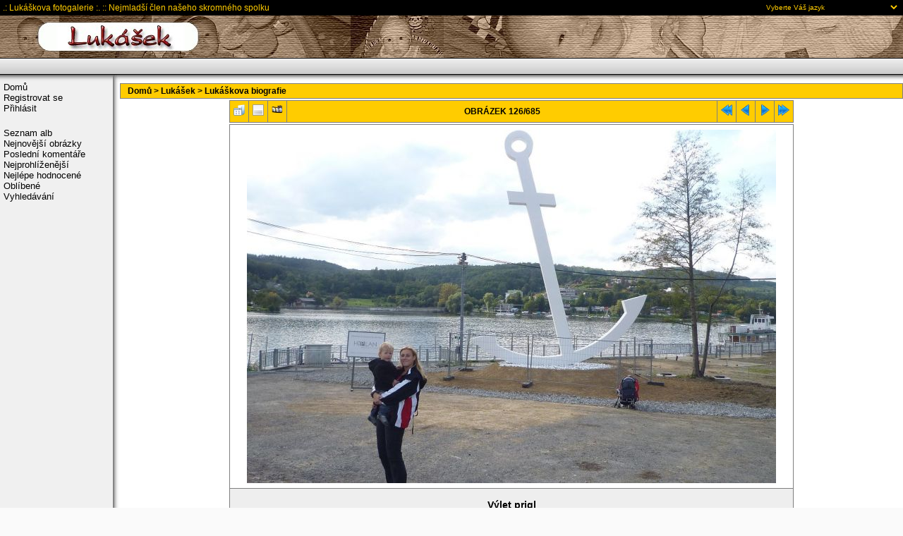

--- FILE ---
content_type: text/html; charset=utf-8
request_url: http://lukin.pepul.cz/displayimage.php?album=1&pid=581
body_size: 4062
content:
<!DOCTYPE html PUBLIC "-//W3C//DTD XHTML 1.0 Transitional//EN" "http://www.w3.org/TR/xhtml1/DTD/xhtml1-transitional.dtd">
<html dir="ltr" xmlns="http://www.w3.org/1999/xhtml">
<head>
<meta http-equiv="Content-Type" content="text/html; charset=utf-8" />
<title>Lukáškova biografie - Výlet prigl - .: Lukáškova fotogalerie :.</title>
<link rel="start" href="displayimage.php?album=1&amp;pid=716" title="Skok na začátek" />
<link rel="prev" href="displayimage.php?album=1&amp;pid=582#top_display_media" title="Předchozí obrázek" />
<link rel="last" href="displayimage.php?album=1&amp;pid=275" title="Skok na konec" />
<link rel="next" href="displayimage.php?album=1&amp;pid=580#top_display_media" title="Další obrázek"/>
<link rel="up" href="thumbnails.php?album=1&amp;page=6" title="Zpět na stránku s náhledy"/>

<link rel="stylesheet" href="css/coppermine.css" type="text/css" />
<link rel="stylesheet" href="themes/verwischt_giallo/style.css" type="text/css" />
<link rel="shortcut icon" href="themes/verwischt_giallo/favicon.ico" />
<script type="text/javascript">
/* <![CDATA[ */
    var js_vars = {"site_url":"http:\/\/lukin.pepul.cz","debug":false,"icon_dir":"images\/icons\/","lang_close":"Zav\u0159\u00edt","icon_close_path":"images\/icons\/close.png","cookies_allowed":true,"position":"125","album":1,"cat":false,"buttons":{"pic_info_title":"Zobraz\/skryj informace o obr\u00e1zku","pic_info_btn":"","slideshow_tgt":"displayimage.php?album=1&amp;pid=581&amp;slideshow=5000#top_display_media","slideshow_title":"Slideshow","slideshow_btn":"","loc":""},"thumb_width":"130","thumb_use":"any","max_item":"5","count":"685","picture_id":"581"};
/* ]]> */
</script>
<script type="text/javascript" src="js/jquery-1.3.2.js"></script>
<script type="text/javascript" src="js/scripts.js"></script>
<script type="text/javascript" src="js/jquery.greybox.js"></script>
<script type="text/javascript" src="js/jquery.elastic.js"></script>
<script type="text/javascript" src="js/displayimage.js"></script>


</head>
<body>

<table border="0" cellpadding="0" cellspacing="0" width="100%">
  <tr>
    <td bgcolor="#000000" style="padding-left:4px;" align="left" height="22">
      <a name="top"></a>
      <span style="color: #FFCC00;">.: Lukáškova fotogalerie :. :: Nejmladší člen našeho skromného spolku</span>
    </td>
    <td bgcolor="#000000" style="padding-right:4px;" align="right">
      
<div id="cpgChooseLanguageWrapper">
<form name="cpgChooseLanguage" id="cpgChooseLanguage" action="displayimage.php" method="get" class="inline">
<select name="lang" class="listbox_lang" onchange="if (this.options[this.selectedIndex].value) window.location.href='displayimage.php?album=1&amp;pid=581&amp;lang=' + this.options[this.selectedIndex].value;">
<option>Vyberte Váš jazyk</option>
<option value="czech" >Czech / Česky*</option>
<option value="french" >French / Français</option>
<option value="german" >German / Deutsch (Du)</option>
<option value="polish" >Polish / Polski</option>
<option value="slovenian" >Slovenian / Slovenščina</option>
<option value="spanish" >Spanish / Español</option>
<option value="spanish_mx" >Mexican Spanish / Espa&ntilde;ol mexicano</option>
<option value="xxx">Přednastavený jazyk</option>
</select>
<noscript>
<input type="submit" name="language_submit" value="Go!" class="listbox_lang" />&nbsp;
</noscript>
</form>
</div>

    </td>
  </tr>
  <tr>
	<td width="100%" bgcolor="#0895DD" colspan="3"><div style="background-image: url(themes/verwischt_giallo/images/logo.jpg); height: 60px">&nbsp;</div></td>
  </tr>
  <tr>
    <td width="100%" colspan="2" bgcolor="#FFCC00">
      
    </td>
  </tr>
  <tr>
    <td width="100%" colspan="2" style="background-image:url(themes/verwischt_giallo/images/top_bar.png)" height="24">
    </td>
  </tr>
</table>

<table width="100%" border="0" cellpadding="0" cellspacing="0">
  <tr>
    <td bgcolor="#F0F0F0" style="background-image:url(themes/verwischt_giallo/images/button_bar_shadow2.png)" valign="top"></td>
    <td width="10" height="10" style="background-image:url(themes/verwischt_giallo/images/button_bar_shadow1.png)" valign="top">
      <img src="themes/verwischt_giallo/images/button_bar_shadow3.png" alt="" width="10" height="10" /></td>
    <td valign="top" bgcolor="#FFFFFF" height="10" width="100%" style="background-image:url(themes/verwischt_giallo/images/button_bar_shadow1.png)"></td>
  </tr>
  <tr>
    <td bgcolor="#F0F0F0" valign="top"><div class="topmenu">            <!-- BEGIN home -->
        <a href="http://lukin.pepul.cz/index.php" title="Jít na domovskou stránku" >Domů</a> 
  <!-- END home -->                  <!-- BEGIN register -->
        <a href="register.php" title="Vytvořit účet" >Registrovat se</a> 
  <!-- END register -->  <!-- BEGIN login -->
        <a href="login.php?referer=displayimage.php%3Falbum%3D1%26pid%3D581" title="Přihlášení" >Přihlásit</a> 
  <!-- END login -->  </div><div class="topmenu">              <!-- BEGIN album_list -->
        <a href="index.php?cat=2" title="Přejít na seznam alb" >Seznam alb</a> 
  <!-- END album_list -->  <!-- BEGIN lastup -->
        <a href="thumbnails.php?album=lastup&amp;cat=-1" title="Ukaž nejnovější obrázky" rel="nofollow">Nejnovější obrázky</a> 
  <!-- END lastup -->  <!-- BEGIN lastcom -->
        <a href="thumbnails.php?album=lastcom&amp;cat=-1" title="Ukaž poslední komentáře" rel="nofollow">Poslední komentáře</a> 
  <!-- END lastcom -->  <!-- BEGIN topn -->
        <a href="thumbnails.php?album=topn&amp;cat=-1" title="Ukaž nejprohlíženější" rel="nofollow">Nejprohlíženější</a> 
  <!-- END topn -->  <!-- BEGIN toprated -->
        <a href="thumbnails.php?album=toprated&amp;cat=-1" title="Ukaž nejlépe hodnocené" rel="nofollow">Nejlépe hodnocené</a> 
  <!-- END toprated -->  <!-- BEGIN favpics -->
        <a href="thumbnails.php?album=favpics" title="Jdi na oblíbené" rel="nofollow">Oblíbené</a> 
  <!-- END favpics -->  <!-- BEGIN search -->
        <a href="search.php" title="Hledej" >Vyhledávání</a> 
  <!-- END search --></div></td>
    <td width="10" height="100%" style="background-image:url(themes/verwischt_giallo/images/button_bar_shadow4.png)"></td>
    <td valign="top" bgcolor="#FFFFFF" height="100%" width="100%">
      
      
<!-- Start standard table -->
<table align="center" width="100%" cellspacing="1" cellpadding="0" class="maintable ">

        <tr>
            <td colspan="3" align="left" class="tableh1">
                <span class="statlink"><a href="index.php">Domů</a> > <a href="index.php?cat=2">Lukášek</a> > <a href="thumbnails.php?album=1">Lukáškova biografie</a></span>
            </td>
        </tr>
</table>
<!-- End standard table -->
<a name="top_display_media"></a>
<!-- Start standard table -->
<table align="center" width="800" cellspacing="1" cellpadding="0" class="maintable ">

        <tr>
                <td align="center" valign="middle" class="navmenu" width="48"><a href="thumbnails.php?album=1&amp;page=6" class="navmenu_pic" title="Zpět na stránku s náhledy"><img src="images/navbar/thumbnails.png" align="middle" border="0" alt="Zpět na stránku s náhledy" /></a></td>
<!-- BEGIN pic_info_button -->
                <!-- button will be added by displayimage.js -->
                <td id="pic_info_button" align="center" valign="middle" class="navmenu" width="48"></td>
<!-- END pic_info_button -->
<!-- BEGIN slideshow_button -->
                <!-- button will be added by displayimage.js -->
                <td id="slideshow_button" align="center" valign="middle" class="navmenu" width="48"></td>
<!-- END slideshow_button -->
                <td align="center" valign="middle" class="navmenu" width="100%">OBRÁZEK 126/685</td>


<!-- BEGIN nav_start -->
                <td align="center" valign="middle" class="navmenu" width="48"><a href="displayimage.php?album=1&amp;pid=716#top_display_media" class="navmenu_pic" title="Skok na začátek"><img src="images/navbar/start.png" border="0" align="middle" alt="Skok na začátek" /></a></td>
<!-- END nav_start -->
<!-- BEGIN nav_prev -->
                <td align="center" valign="middle" class="navmenu" width="48"><a href="displayimage.php?album=1&amp;pid=582#top_display_media" class="navmenu_pic" title="Předchozí obrázek"><img src="images/navbar/prev.png" border="0" align="middle" alt="Předchozí obrázek" /></a></td>
<!-- END nav_prev -->
<!-- BEGIN nav_next -->
                <td align="center" valign="middle" class="navmenu" width="48"><a href="displayimage.php?album=1&amp;pid=580#top_display_media" class="navmenu_pic" title="Další obrázek"><img src="images/navbar/next.png" border="0" align="middle" alt="Další obrázek" /></a></td>
<!-- END nav_next -->
<!-- BEGIN nav_end -->
                <td align="center" valign="middle" class="navmenu" width="48"><a href="displayimage.php?album=1&amp;pid=275#top_display_media" class="navmenu_pic" title="Skok na konec"><img src="images/navbar/end.png" border="0" align="middle" alt="Skok na konec" /></a></td>
<!-- END nav_end -->

        </tr>
</table>
<!-- End standard table -->

<!-- Start standard table -->
<table align="center" width="800" cellspacing="1" cellpadding="0" class="maintable ">
        <tr>
                <td align="center" class="display_media" nowrap="nowrap">
                        <table width="100%" cellspacing="2" cellpadding="0">
                                <tr>
                                        <td align="center" style="{SLIDESHOW_STYLE}">
                                                <a href="javascript:;" onclick="MM_openBrWindow('displayimage.php?pid=581&amp;fullsize=1','638379180695980e0e9a32','scrollbars=yes,toolbar=no,status=no,resizable=yes,width=1285,height=859')"><img src="albums/lukin/normal_P1120116.jpg" width="750" height="501" class="image" border="0" alt="Klikněte pro zobrazení původního (velkého) obrázku" /><br /></a>

                                        </td>
                                </tr>
                        </table>
                </td>
            </tr>
            <tr>
                <td>
                        <table width="100%" cellspacing="2" cellpadding="0" class="tableb tableb_alternate">
                                        <tr>
                                                <td align="center">
                                                        
                                                </td>
                                        </tr>
                        </table>


<!-- BEGIN img_desc -->
                        <table cellpadding="0" cellspacing="0" class="tableb tableb_alternate" width="100%">
<!-- BEGIN title -->
                                <tr>
                                        <td class="tableb tableb_alternate"><h1 class="pic_title">
                                                Výlet prigl
                                        </h1></td>
                                </tr>
<!-- END title -->
<!-- BEGIN caption -->
                                <tr>
                                        <td class="tableb tableb_alternate"><h2 class="pic_caption">
                                                A nakonec skončili u kotvy.. ale né na dně.:)
                                        </h2></td>
                                </tr>
<!-- END caption -->
                        </table>
<!-- END img_desc -->
                </td>
        </tr>
</table>
<!-- End standard table -->
<div id="filmstrip">
<!-- Start standard table -->
<table align="center" width="800" cellspacing="1" cellpadding="0" class="maintable ">

        <tr>
          <td valign="top" class="filmstrip_background" style="background-image: url(images/tile.gif);"><img src="images/tile.gif" alt="" border="0" /></td>
        </tr>
        <tr>
          <td valign="bottom" class="thumbnails filmstrip_background" align="center" style="{THUMB_TD_STYLE}">
            <table width="100%" cellspacing="0" cellpadding="3" border="0">
                <tr>
                   <td width="50%" class="prev_strip"></td>
                     <td valign="bottom"  style="{THUMB_TD_STYLE}">
                       <div id="film" style="width:670px; position:relative;"><table class="tape" ><tr>
                <td align="center" class="thumb" >
                  <a href="displayimage.php?album=1&amp;pid=583#top_display_media" class="thumbLink" style="width:130px; float: left"><img src="albums/lukin/thumb_P1120125.jpg" class="strip_image" border="0" alt="P1120125.jpg" title="Název souboru=P1120125.jpg
Velikost souboru=191KB
Rozměry=856x1280
Datum přidání=24. Říjen 2010" /></a>
                </td>

                <td align="center" class="thumb" >
                  <a href="displayimage.php?album=1&amp;pid=582#top_display_media" class="thumbLink" style="width:130px; float: left"><img src="albums/lukin/thumb_P1120120.jpg" class="strip_image" border="0" alt="P1120120.jpg" title="Název souboru=P1120120.jpg
Velikost souboru=353KB
Rozměry=1280x856
Datum přidání=24. Říjen 2010" /></a>
                </td>

                <td align="center" class="thumb" >
                  <a href="displayimage.php?album=1&amp;pid=581#top_display_media" class="thumbLink" style="width:130px; float: left"><img src="albums/lukin/thumb_P1120116.jpg" class="strip_image middlethumb" border="0" alt="P1120116.jpg" title="Název souboru=P1120116.jpg
Velikost souboru=249KB
Rozměry=1280x856
Datum přidání=24. Říjen 2010" /></a>
                </td>

                <td align="center" class="thumb" >
                  <a href="displayimage.php?album=1&amp;pid=580#top_display_media" class="thumbLink" style="width:130px; float: left"><img src="albums/lukin/thumb_P1120115.jpg" class="strip_image" border="0" alt="P1120115.jpg" title="Název souboru=P1120115.jpg
Velikost souboru=301KB
Rozměry=1280x856
Datum přidání=24. Říjen 2010" /></a>
                </td>

                <td align="center" class="thumb" >
                  <a href="displayimage.php?album=1&amp;pid=579#top_display_media" class="thumbLink" style="width:130px; float: left"><img src="albums/lukin/thumb_P1120113.jpg" class="strip_image" border="0" alt="P1120113.jpg" title="Název souboru=P1120113.jpg
Velikost souboru=394KB
Rozměry=1280x856
Datum přidání=24. Říjen 2010" /></a>
                </td>
</tr></table></div>
                     </td>
                   <td width="50%" align="right" class="next_strip"></td>
                </tr>
            </table>
          </td>
        </tr>
        <tr>
         <td valign="top" class="filmstrip_background" style="background-image: url(images/tile.gif);"><img src="images/tile.gif" alt="" border="0" /></td>
        </tr>


</table>
<!-- End standard table -->
</div>
<div id="picinfo" style="display: none;">

<!-- Start standard table -->
<table align="center" width="800" cellspacing="1" cellpadding="0" class="maintable ">
        <tr><td colspan="2" class="tableh2">Informace o obrázku</td></tr>
        <tr><td class="tableb tableb_alternate" valign="top" >Název souboru:</td><td class="tableb tableb_alternate">P1120116.jpg</td></tr>
        <tr><td class="tableb tableb_alternate" valign="top" >Jméno alba:</td><td class="tableb tableb_alternate"><span class="alblink"><a href="profile.php?uid=5">Dana</a> / <a href="thumbnails.php?album=1">Lukáškova biografie</a></span></td></tr>
        <tr><td class="tableb tableb_alternate" valign="top" >Velikost souboru:</td><td class="tableb tableb_alternate"><span dir="ltr">249&nbsp;KB</span></td></tr>
        <tr><td class="tableb tableb_alternate" valign="top" >Přidáno kdy:</td><td class="tableb tableb_alternate">24. Říjen 2010</td></tr>
        <tr><td class="tableb tableb_alternate" valign="top" >Rozměry:</td><td class="tableb tableb_alternate">1280 x 856 pixelů</td></tr>
        <tr><td class="tableb tableb_alternate" valign="top" >Zobrazeno:</td><td class="tableb tableb_alternate">50 krát</td></tr>
        <tr><td class="tableb tableb_alternate" valign="top" >URL:</td><td class="tableb tableb_alternate"><a href="http://lukin.pepul.cz/displayimage.php?pid=581" >http://lukin.pepul.cz/displayimage.php?pid=581</a></td></tr>
        <tr><td class="tableb tableb_alternate" valign="top" >Oblíbené:</td><td class="tableb tableb_alternate"><a href="addfav.php?pid=581&amp;referer=displayimage.php%3Falbum%3D1%26pid%3D581" >Přidat do oblíbených</a></td></tr>
</table>
<!-- End standard table -->
</div>
<a name="comments_top"></a><div id="comments">
</div>

      
<div class="footer" align="center" style="padding:10px;display:block;visibility:visible; font-family: Verdana,Arial,sans-serif;">Powered by <a href="http://coppermine-gallery.net/" title="Coppermine Photo Gallery" rel="external">Coppermine Photo Gallery</a></div>
    </td>
  </tr>
</table>

<table border="0" width="100%" cellspacing="0" cellpadding="0">
  <tr>
    <td align="left" style="background-image:url(themes/verwischt_giallo/images/bottom_bar.png)"><a href="#top">
      <img src="themes/verwischt_giallo/images/top_of_page.png" vspace="5" border="0" alt="Top of Page" width="67" height="8" /></a>
    </td>
    <td align="right" style="background-image:url(themes/verwischt_giallo/images/bottom_bar.png)" colspan="2">&nbsp;</td>
  </tr>
</table>

<!--Coppermine Photo Gallery 1.5.48 (stable)-->
</body>
</html>

--- FILE ---
content_type: text/css
request_url: http://lukin.pepul.cz/themes/verwischt_giallo/style.css
body_size: 2952
content:
/* Css Giallo Template by ffreenik */
/* Modified by eenemeenemuu */

body {
    color : #000000;
    font-family: "Trebuchet MS", Verdana, Geneva, Arial, sans-serif;
    font-size : 12px;
    margin: 0px;
    background-color: #FAFAFA;
}

table {
    font-size : 12px;
}

h1{
    font-weight: normal;
    font-size: 24px;
    font-family: "Trebuchet MS", Verdana, Arial, Helvetica, sans-serif;
    text-decoration: none;
    color: #000000;
    margin: 0px;
}

h2 {
    font-family: Arial, Helvetica, sans-serif;
    font-size: 18px;
    margin: 0px;
}

h3 {
    font-weight: normal;
    font-family: "Trebuchet MS", Verdana, Geneva, Arial, sans-serif;
    font-size: 14px;
    color: #999999;
    margin: 0px;
}

p {
    font-size: 100%;
    margin: 2px 0px;
}

pre.filepath {
    margin: 0px;
    padding: 0px;
}

ul, ol {
    margin-left: 5px;
    padding: 0px;
}

li {
    margin-left: 10px;
    margin-top: 4px;
    margin-bottom: 4px;
    padding: 0px;
    list-style-position: outside;
    list-style-type: disc;
}

.textinput {
    color: #000000;
    background-color: #FFFFFF;
    border: 1px solid #666666;
    margin: 2px;
    font-family: "Trebuchet MS", Verdana, Geneva, Arial, sans-serif;
    font-size: 100%;
    padding-right: 3px;
    padding-left: 3px;
}

.listbox {
    background-color: #FFFFFF;
    border: 1px solid #666666;
    margin: 2px;
    font-family: "Trebuchet MS", Verdana, Geneva, Arial, sans-serif;
    font-size: 100%;
    vertical-align : middle;
}

.button, .buttonlist ul li a {
    color : #000000; 
    border: 1px solid #666666; 
    margin: 2px; 
    font-family: Arial, Helvetica, sans-serif;
    font-size: 100%;
    background-image : url(images/button_bg.png);
    background-position : bottom;
    white-space: nowrap;
}

.buttonlist ul li a {
    display: block;
    font-size: 0.8em;
}

.radio {
    color: #000000;
    background-color: #FFFFFF;
    font-family: "Trebuchet MS", Verdana, Geneva, Arial, sans-serif;
    font-size: 100%;
    vertical-align : middle;
}

.checkbox {
    color: #000000;
    background-color: #FFFFFF;
    font-family: "Trebuchet MS", Verdana, Geneva, Arial, sans-serif;
    font-size: 100%;
    vertical-align : middle;
}

a { /* obsolete? */
    text-decoration: none;
}

a:link {
    color: #000000;
    text-decoration: none;
}

a:visited {
    color: #000000;
    text-decoration: none;
}

a:focus {
    color: #000000;
    text-decoration: none;
}

a:hover {
    color : #666666;
    text-decoration: underline;
}
a:active {
    color: #000000;
    text-decoration: none;
}

.bblink a {
    color: #000000;
    text-decoration: underline;
}

.bblink a:hover {
    color : #666666;
    text-decoration: none;
}

.maintable {
    background-color: #7F7F7F;
    margin-top:2px;
}

.tableh1 {
    color : #000000;
    font-family: Verdana, Geneva, Arial, sans-serif;
    font-weight:bold;
    padding-top: 3px;
    padding-right: 10px;
    padding-bottom: 3px;
    padding-left: 10px;
    background: #FFCC00;
}

.tableh2 {
    color : #000000;
    font-family: Verdana, Geneva, Arial, sans-serif;
    padding-top: 3px;
    padding-right: 10px;
    padding-bottom: 3px;
    padding-left: 10px;
    background: #FFD733;
}

.tableb {
    padding-top: 3px;
    padding-right: 10px;
    padding-bottom: 3px;
    padding-left: 10px;
    background: #FFFFFF;
}

.tableb_alternate {
    background: #EEEEEE;
}

.tablef {
    background : #FFFFFF;
    padding-top: 10px;
    padding-right: 10px;
    padding-bottom: 10px;
    padding-left: 10px;
}

.catrow_noalb {
    padding-top: 3px;
    padding-right: 10px;
    padding-bottom: 3px;
    padding-left: 10px;
    background: #FFD733;
}

.catrow {
    padding-top: 3px;
    padding-right: 10px;
    padding-bottom: 3px;
    padding-left: 10px;
    background: #FFFFFF;
}

.album_stat {
    font-size : 85%;
    margin: 5px 0px;
}

.thumb_filename {
    font-size: 80%;
    display: block;
}
.thumb_title {
    font-weight : bold;
    font-size: 80%;
    padding: 2px;
    display : block;
}

.thumb_caption {
    font-size: 80%;
    padding: 1px;
    display : block;
}

.thumb_caption a {
    text-decoration: underline;
}

.thumb_num_comments {
    font-weight: normal;
    font-size: 85%;
    padding: 2px;
    font-style : italic;
    display : block;
}

.user_thumb_infobox {
    margin-top: 1px;
    margin-bottom: 1px;
}

.user_thumb_infobox th {
    font-weight : bold;
    font-size: 100%;
    margin-top: 1px;
    margin-bottom: 1px;
    text-align : center;
}

.user_thumb_infobox td {
    font-size: 85%;
    margin-top: 1px;
    margin-bottom: 1px;
    text-align : center;
}

.user_thumb_infobox a {
    color: #000000;
    text-decoration: none;
}

.user_thumb_infobox a:hover {
    color : #666666;
    text-decoration: underline;
}

.sortorder_cell {
    color : #000000; 
}

.sortorder_options {
    color : #000000;
    padding: 0px;
    margin: 0px;
    font-family: Arial, Helvetica, sans-serif;
    font-weight: normal;
    font-size: 80%;
    white-space: nowrap;
}

.navmenu {
    color : #000000;
    font-weight: bold;
    border: none;
    background: #ffcc00;
}

.navmenu img {
    margin-top: 5px;
    display: block;
}

.navmenu a {
    color : #000000;
    display: block;
    padding-left: 5px;
    padding-right: 5px;
    text-decoration: none;
    background: #ffcc00;
    line-height: 25px;
    height : 25px;
}

.navmenu a:hover {
    text-decoration: none;
    background: #ffcc00;
}

.admin_menu {
    color : #000000;
    border: 1px solid #000;
    font-size: 90%;
    text-align: center;
    white-space: nowrap;
    background-image: url(images/button_bg.png);
    background-position: bottom;
    background-repeat:repeat-x;
}

.admin_menu a {
    color: #000000;
    text-decoration: none;
    position: relative;
    padding-top: 1px;
    padding-bottom: 1px;
    padding-left: 2px;
    padding-right: 2px;
}

.admin_menu a:hover {
    color : #000000;
    text-decoration: underline;
}

.admin_float {
    float:left;
}

.admin_menu_wrapper {
    width:100%;
}

#admin_menu_anim {
    background-image : url(images/button_bg_anim.gif);
}

.icon {
    vertical-align:middle;
    margin-right:1px;
}

.comment_date {
    color : #999999;
    font-size: 90%;
    vertical-align : middle;
}

.image { 
    border:0px #cccccc solid;
    margin-top:4px;
    margin-bottom:4px;
    margin-right:15px;
    margin-left: 15px;
    /* filter:progid:dximagetransform.microsoft.shadow(color=#000000,direction=135,strength=6); */
    margin: 2px;
    background:url(images/loader.gif) no-repeat center;
}

/* pseudo-classes for image links */
a:link .image {
    border-style:solid;
    border-width:0px;
    border-color:#000000;
    margin:2px;
}

a:visited .image {
    border-style:solid;
    border-width:0px;
    border-color:#840084;
    margin:2px;
}

a:focus .image {
    border-style:solid;
    border-width:0px;
    border-color:#000000;
    margin:2px;
}

a:hover .image {
    border-style:solid;
    border-width:0px;
    border-color:#0033CC;
    margin:2px;
}

a:active .image {
    border-style:solid;
    border-width:0px;
    border-color:#000000;
    margin:2px;
}

/* pseudo-classes for middlethumb links */
a:link .middlethumb,a:visited .middlethumb,a:focus .middlethumb,a:hover .middlethumb,a:active .middlethumb {
    /* border: 2px solid blue; */ /* copied from classic. Never used in cpg */
}

.imageborder {
    border: 1px solid #000000;
    background-color: #FFFFFF;
    margin-top: 30px;
    margin-bottom: 30px;
}

.display_media  {
    padding-top: 3px;
    padding-right: 10px;
    padding-bottom: 3px;
    padding-left: 10px;
    background: #FFFFFF;
}

.thumbnails {
    background : #FFFFFF;
    padding: 5px;
}

.footer {
    color : #999999;
    font-size : 9px;
}

.footer a {
    color : #999999;
    text-decoration: none;
}

.footer a:hover {
    color : #999999;
    text-decoration: underline;
}

.statlink a {
    color : #000000;
    text-decoration: none;
}

.statlink a:hover {
    color : #000000;
    text-decoration: underline;
}

.alblink {
    color : #000000;
    font-weight:bold;
}

.alblink a {
    color : #000000;
    text-decoration: underline;
}

.alblink a:hover {
    color : #666666;
    text-decoration: underline;
}

.catlink {
    color : #000000;
    font-family: Verdana, Geneva, Arial, sans-serif;
    font-weight:bold;
    display: block;
    margin-bottom: 2px;
}

.catlink a {
    color : #000000;
    text-decoration: underline;
}

.catlink a:hover {
    color : #666666;
    text-decoration: underline;
}

.topmenu {
    font-family: Arial, Helvetica, sans-serif;
    color: #000000;
    display: block;
    padding: 0 5px;
    text-align: left;
    width: 150px;
    font-size: 110%;
    margin-bottom: 20px;
}

.topmenu a {
    display: block;
    color: #000000;
    text-decoration: none;
}

.topmenu a:hover {
    color: #FFCC00;
    background-color: black;
    text-decoration: none;
}

.img_caption_table {
    border: none;
    width : 100%;
    margin : 0px;
}

.img_caption_table th {
    background : #FFFFFF;
    border-top : 1px solid #7F7F7F;
    font-size : 100%;
    padding-top: 4px;
    padding-right: 10px;
    padding-bottom: 4px;
    padding-left: 10px;
}

.img_caption_table td {
    background : #FFFFFF;
    border-top : 1px solid #7F7F7F;
    padding-top: 6px;
    padding-right: 10px;
    padding-bottom: 6px;
    padding-left: 10px;
}

.debug_text {
    border: #BDBEBD;
    background-color: #EFEFEF;
    width : 100%;
    margin : 0px;
}

.clickable_option {
/*        border-bottom : 1px dotted blue;  */
}

.listbox_lang {
    color: #FFCC00;
    background-color: black;
    /*border: 1px solid #D1D7DC;*/
    border: 1px solid black;
    font-size: 80%;
    font-family: Arial, Helvetica, sans-serif;
    vertical-align : middle;
}

.pic_title {
    color: #000000;
    font-size: 120%;
    font-family: Arial, Helvetica, sans-serif;
    font-weight:bold;
    text-align : center;
    padding-top:0px;
    padding-bottom:0px;
    margin-top:0px;
    margin-bottom:0px;
    line-height:1.0em;
}

.pic_caption {
    color: #000000;
    font-size: 100%;
    font-family: Arial, Helvetica, sans-serif;
    font-weight:bold;
    text-align : center;
    padding-top:0px;
    padding-bottom:0px;
    margin-top:0px;
    margin-bottom:0px;
    line-height:1.0em;
}

.important {
    color: red;
    font-weight: bold;
    padding-left:1px;
    padding-right:1px;
    padding-top:3px;
    padding-bottom:3px;
}

.filmstrip_background {
    background-color:#000000;
}

.prev_strip {
    text-align: left;
}

.next_strip {
    text-align: right;
}

/** Swfupload css **/
div.fieldset {
    border:  2px solid #0E72A4;
    margin: 10px 0;
    padding: 20px 10px;
}

div.fieldset span.legend {
    position: relative;
    padding: 3px;
    top: -30px;
    background-color: #ddd;
    color: #000;
}

div.flash {
    width: 375px;
    margin: 10px 5px;
    border-color: #eee;
}

input[disabled]{ border: 1px solid #ccc } /* FF 2 Fix */


.progressWrapper {
    width: 357px;
    overflow: hidden;
}

.progressContainer {
    margin: 5px;
    padding: 4px;
    border: solid 1px #E8E8E8;
    background-color: #F7F7F7;
    overflow: hidden;
}
/* Message */
.message {
    margin: 1em 0;
    padding: 10px 20px;
    border: solid 1px #FFDD99;
    background-color: #FFFFCC;
    overflow: hidden;
}
/* Error */
.red {
    border: solid 1px #B50000;
    background-color: #FFEBEB;
}

/* Current */
.green {
    border: solid 1px #CEE2F2;
    background-color: #F0F5FF;
}

/* Complete */
.blue {
    border: solid 1px #DDF0DD;
    background-color: #EBFFEB;
}

.progressName {
    font-size: 8pt;
    font-weight: 700;
    color: #555;
    width: 323px;
    height: 14px;
    text-align: left;
    white-space: nowrap;
    overflow: hidden;
}

.progressBarInProgress,
.progressBarComplete,
.progressBarError {
    font-size: 0;
    width: 0%;
    height: 2px;
    background-color: blue;
    margin-top: 2px;
}

.progressBarComplete {
    width: 100%;
    background-color: green;
    visibility: hidden;
}

.progressBarError {
    width: 100%;
    background-color: red;
    visibility: hidden;
}

.progressBarStatus {
    margin-top: 2px;
    width: 337px;
    font-size: 7pt;
    font-family: Arial;
    text-align: left;
    white-space: nowrap;
}

a.progressCancel {
    font-size: 0;
    display: block;
    height: 14px;
    width: 14px;
    background-image: url(../../images/cancelbutton.gif);
    background-repeat: no-repeat;
    background-position: -14px 0px;
    float: right;
}

a.progressCancel:hover {
    background-position: 0px 0px;
}

.swfupload {
    vertical-align: top;
}

/**styles for photo manager*/
table#pic_sort tr td {
    padding: 4px;
    border-bottom: 1px solid #CCCCCC;
}

/** styles for album manager and photo album*/
table#album_sort tr td {
    padding: 3px;
    border-bottom: 1px solid #CCCCCC;
}

table#album_sort tr td span.editAlbum {
    margin-left: 100px;
    font-size: 10px;
    line-height: 100%;
    text-decoration: underline;
    cursor: pointer;
    display: none;
    color: #FF0000;
}

.cpg_message_info, .cpg_message_success, .cpg_message_warning, .cpg_message_error, .cpg_message_validation {
    border: 1px solid;
    margin: 10px 0px;
    padding:15px 10px 15px 50px;
    background-repeat: no-repeat;
    background-position: 10px center;
}
.cpg_message_info {
    color: #00529B;
    background-color: #BDE5F8;
    background-image: url('../../images/message/info.png');
}
.cpg_message_success {
    color: #4F8A10;
    background-color: #DFF2BF;
    background-image: url('../../images/message/ok.png');
}
.cpg_message_warning {
    color: #9F6000;
    background-color: #FEEFB3;
    background-image: url('../../images/message/warning.png');
}
.cpg_message_error {
    color: #D8000C;
    background-color: #FFBABA;
    background-image: url('../../images/message/stop.png');
}
.cpg_message_validation {
    color: #D63301;
    background-color: #FFCCBA;
    background-image: url('../../images/message/error.png');
}

#GB_window {
    background-color: #FFFFFF;
    border: 5px solid #AAAAAA;
}

.external {
    background: transparent url('../../images/link.gif') 100% 50% no-repeat;
    padding-right: 10px;
}

.detail_head_collapsed, .detail_head_expanded {
    color: #000000;
}